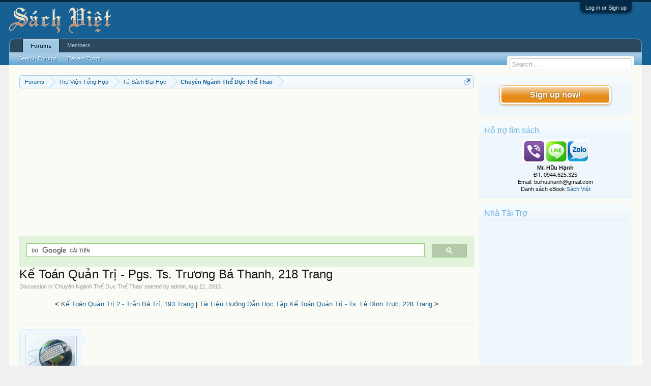

--- FILE ---
content_type: text/html; charset=utf-8
request_url: https://www.google.com/recaptcha/api2/aframe
body_size: 112
content:
<!DOCTYPE HTML><html><head><meta http-equiv="content-type" content="text/html; charset=UTF-8"></head><body><script nonce="whel4T-i08CoUzySe_q3Tg">/** Anti-fraud and anti-abuse applications only. See google.com/recaptcha */ try{var clients={'sodar':'https://pagead2.googlesyndication.com/pagead/sodar?'};window.addEventListener("message",function(a){try{if(a.source===window.parent){var b=JSON.parse(a.data);var c=clients[b['id']];if(c){var d=document.createElement('img');d.src=c+b['params']+'&rc='+(localStorage.getItem("rc::a")?sessionStorage.getItem("rc::b"):"");window.document.body.appendChild(d);sessionStorage.setItem("rc::e",parseInt(sessionStorage.getItem("rc::e")||0)+1);localStorage.setItem("rc::h",'1769597218505');}}}catch(b){}});window.parent.postMessage("_grecaptcha_ready", "*");}catch(b){}</script></body></html>